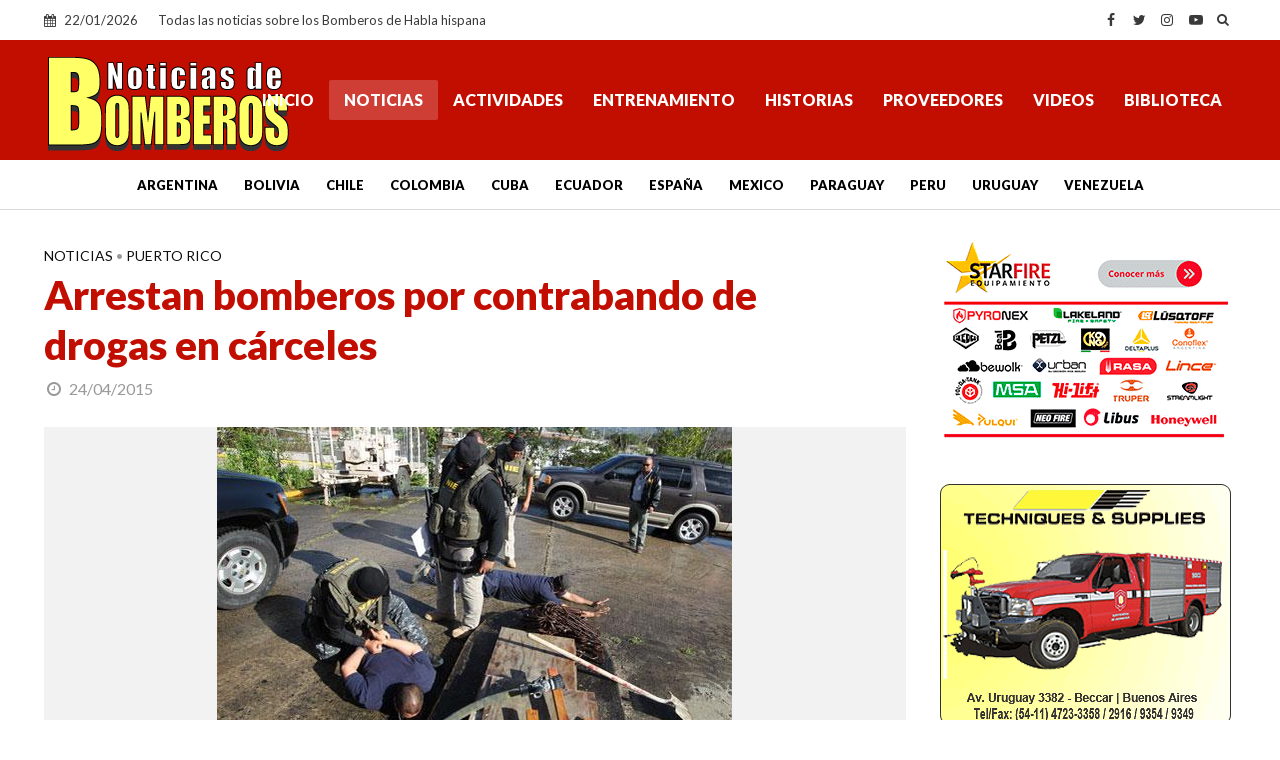

--- FILE ---
content_type: text/html; charset=utf-8
request_url: https://www.google.com/recaptcha/api2/aframe
body_size: 248
content:
<!DOCTYPE HTML><html><head><meta http-equiv="content-type" content="text/html; charset=UTF-8"></head><body><script nonce="BhNwms6L2lA3ccwWgj-ZtQ">/** Anti-fraud and anti-abuse applications only. See google.com/recaptcha */ try{var clients={'sodar':'https://pagead2.googlesyndication.com/pagead/sodar?'};window.addEventListener("message",function(a){try{if(a.source===window.parent){var b=JSON.parse(a.data);var c=clients[b['id']];if(c){var d=document.createElement('img');d.src=c+b['params']+'&rc='+(localStorage.getItem("rc::a")?sessionStorage.getItem("rc::b"):"");window.document.body.appendChild(d);sessionStorage.setItem("rc::e",parseInt(sessionStorage.getItem("rc::e")||0)+1);localStorage.setItem("rc::h",'1769072584289');}}}catch(b){}});window.parent.postMessage("_grecaptcha_ready", "*");}catch(b){}</script></body></html>